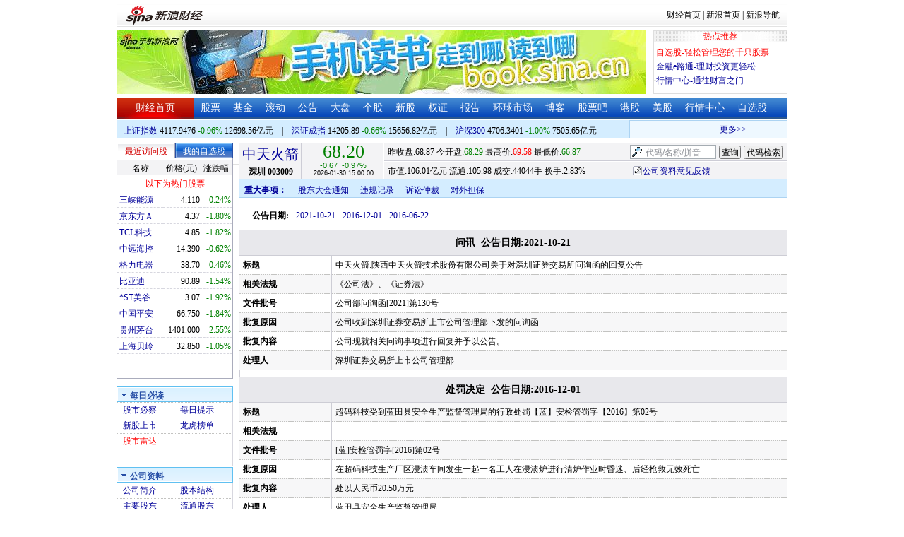

--- FILE ---
content_type: application/x-javascript
request_url: https://finance.sina.com.cn/realstock/company/sz003009/jsvar.js
body_size: 1322
content:
var lta = 15540.315300;//流通A股,老数据保留
var lastfive = 328.9199;//过去5个交易日平均每分钟成交量
var flag = 1; //判断标志
var totalcapital = 15543.326800; //总股本
var currcapital = 15540.315300; //流通股本
var curracapital = 15540.315300; //流通A股
var currbcapital = 0; //流通B股
var a_code = 'sz003009'; //流通A股代码
var b_code = ''; //流通B股代码
var papercode = 'sz003009'; //当前页面个股代码
var exchangerate = 0; //汇率
var fourQ_mgsy = -0.1738;//最近四个季度每股收益和
var lastyear_mgsy = 0.1259;//前一年每股收益和
var price_5_ago = 72.340;//5日前收盘价格
var price_10_ago = 76.440;//10日前收盘价格
var price_20_ago = 71.400;//20日前收盘价格
var price_60_ago = 53.710;//60日前收盘价格
var price_120_ago = 47.500;//120日前收盘价格
var price_250_ago = 38.250;//250日前收盘价格
var mgjzc = 9.914447;//最近报告的每股净资产
var stock_state = 1;//个股状态（0:无该记录; 1:上市正常交易; 2:未上市; 3:退市）
var trans_flag = 1;//是否显示涨跌停价（1:显示 0:不显示）
var profit = 0.1957;//最近年度净利润
var profit_four = -0.2700;//最近四个季度净利润
var stockType = 'A'; //股票类型  A-A股 B-B股  I-指数
var stockname = '中天火箭'; //股票名称
var corr_hkstock = ''; //相关港股代码
var corr_bdc = 'sz127071'; //相关债券可转换债
var corr_bde = ''; //相关债券普通企业债
var a_totalcapital = 15543.326800; //A股总股本
var b_totalcapital = 0.000000; //B股总股本
var h_totalcapital = 0.000000; //H股总股本
var a_currency = 'CNY'; //A股币种
var b_currency = ''; //B股币种
var h_currency = ''; //H股币种
var regcpt_currency = 'CNY'; //注册资本币种
var stock_other_type = 'X'; //细分类型（X-普通股;K-科创板;C-CDR;KC-科创板+CDR）

/* w0rlW/U+XCfnDsg8hQ+96YhFHamkjs+9ndCmjiF7Uneo8yIfc95NuqL9lbC6eCqh0vv4OMPclWgEaOcx52IfFn38IQ5QlYWp8dUneW1DMljJDjhsHnotKOh/akCzyxIfXpw3EvcI7FdkPfYY7SjroimvKGFIGZZQ9WvkxxzmsBBooxlFE+iMIGmZwQpffhR+h/jlvnnYfc5VOL0LmA8VpBWRvxuq3xe0 */

--- FILE ---
content_type: application/javascript; charset=GB18030
request_url: https://hq.sinajs.cn/format=js&func=S_Finance.upconstants.setData();&list=sz003009,s_sz395099,s_sz399106,s_sh000001,s_sz399001,s_sh000300
body_size: 358
content:
var hq_str_sz003009="中天火箭,68.290,68.870,68.200,69.580,66.870,68.180,68.200,4404442,300139285.600,200,68.180,2400,68.170,200,68.160,100,68.140,800,68.110,2400,68.200,1400,68.210,2200,68.220,900,68.230,600,68.240,2026-01-30,15:00:00,00";
var hq_str_s_sz395099=",0.00,0.000,0.00,902322925,156568199";
var hq_str_s_sz399106="深证综指,2683.73,-21.073,-0.78,902322925,156568199";
var hq_str_s_sh000001="上证指数,4117.9476,-40.0369,-0.96,8043427,126985569";
var hq_str_s_sz399001="深证成指,14205.89,-94.184,-0.66,902322925,156568199";
var hq_str_s_sh000300="沪深300,4706.3401,-47.5296,-1.00,3197865,75056489";
S_Finance.upconstants.setData();

--- FILE ---
content_type: application/javascript; charset=GB18030
request_url: https://hq.sinajs.cn/list=sz003009,s_sh000001,s_sh000300,s_sz399001,s_sz399106,s_sz395099
body_size: 321
content:
var hq_str_sz003009="中天火箭,68.290,68.870,68.200,69.580,66.870,68.180,68.200,4404442,300139285.600,200,68.180,2400,68.170,200,68.160,100,68.140,800,68.110,2400,68.200,1400,68.210,2200,68.220,900,68.230,600,68.240,2026-01-30,15:00:00,00";
var hq_str_s_sh000001="上证指数,4117.9476,-40.0369,-0.96,8043427,126985569";
var hq_str_s_sh000300="沪深300,4706.3401,-47.5296,-1.00,3197865,75056489";
var hq_str_s_sz399001="深证成指,14205.89,-94.184,-0.66,902322925,156568199";
var hq_str_s_sz399106="深证综指,2683.73,-21.073,-0.78,902322925,156568199";
var hq_str_s_sz395099=",0.00,0.000,0.00,902322925,156568199";
